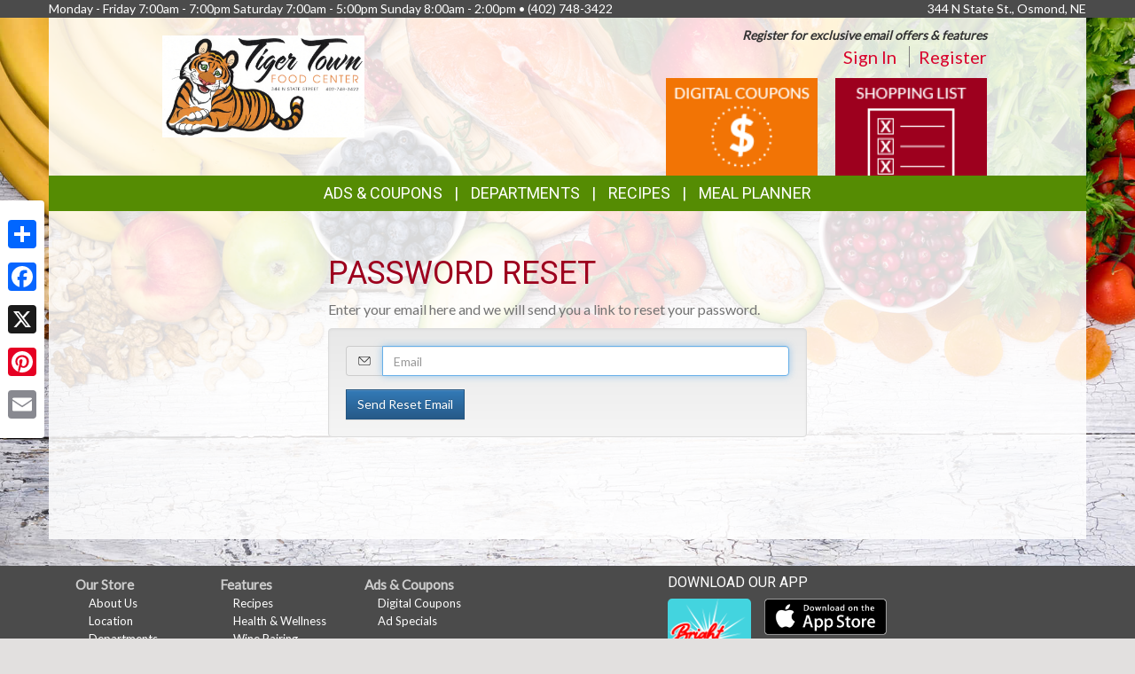

--- FILE ---
content_type: text/html; charset=UTF-8
request_url: https://tigertownfoodcenter.com/password/email-request?
body_size: 7242
content:
<!DOCTYPE html>
<html lang="en">
<head>
    <meta charset="utf-8">
    <meta http-equiv="X-UA-Compatible" content="IE=edge">
    <meta name="viewport" content="width=device-width, initial-scale=1">
    <title>Tiger Town Food Center  | Password Remind</title>

    <link rel="apple-touch-icon" sizes="180x180" href="/apple-touch-icon.png">
    <link rel="icon" type="image/png" sizes="32x32" href="/favicon-32x32.png">
    <link rel="icon" type="image/png" sizes="16x16" href="/favicon-16x16.png">
    <link rel="manifest" href="/site.webmanifest">
    <link rel="mask-icon" href="/safari-pinned-tab.svg" color="#5bbad5">
    <meta name="msapplication-TileColor" content="#da532c">
    <meta name="theme-color" content="#ffffff">

    <link rel="stylesheet" href="https://maxcdn.bootstrapcdn.com/bootstrap/3.3.7/css/bootstrap.min.css" integrity="sha384-BVYiiSIFeK1dGmJRAkycuHAHRg32OmUcww7on3RYdg4Va+PmSTsz/K68vbdEjh4u" crossorigin="anonymous">
    <link rel="stylesheet" href="https://maxcdn.bootstrapcdn.com/bootstrap/3.3.7/css/bootstrap-theme.min.css" integrity="sha384-rHyoN1iRsVXV4nD0JutlnGaslCJuC7uwjduW9SVrLvRYooPp2bWYgmgJQIXwl/Sp" crossorigin="anonymous">
    <link href="/vendor/Font-Awesome-4.4.0/css/font-awesome.min.css" rel="stylesheet" type="text/css" />

    <!--[if lt IE 9]>
    <script src="https://oss.maxcdn.com/html5shiv/3.7.3/html5shiv.min.js"></script>
    <script src="https://oss.maxcdn.com/respond/1.4.2/respond.min.js"></script>
    <![endif]-->

    <link rel="stylesheet" href="/template-2017/css/main.css?20240712">
    <link rel="stylesheet" href="/template-2017/css/components/feature_sections.css?20260120">
    <link type="text/css" href="/template-2017/css/components/mobileFixedNavbar.css?20240229" rel="stylesheet">
    <link type="text/css" href="/template-2017/css/components/social-share.css" rel="stylesheet">

    <link href="https://fonts.googleapis.com/css?family=Mr+Dafoe" rel="stylesheet">
<link href="https://fonts.googleapis.com/css?family=Lato" rel="stylesheet">
<link href="https://fonts.googleapis.com/css?family=Roboto" rel="stylesheet">

<style type="text/css">

/*
 * -----------------------------------
 *     html elements
 * -----------------------------------
 */

body {
    background: url(//files.mschost.net/wave/css/images/healthystartbackground_jpg.jpeg) #E2E0DF center center fixed no-repeat;
    background-size: cover;
}

body, html {
    color:#333;
}

h1, h2, h3, h4 {
    color:#9D001E;
}

a, a:link, a:active, a:visited, a:hover {
    color:#D9042D;
}

/*
 * -----------------------------------
 *      typeography
 * -----------------------------------
 */
body,html {
    font-family: 'Lato', Arial, Helvetica, sans-serif;
    font-size:14px;
}

h1, h2, h3, h4, .title {
    font-family: 'Roboto', Arial Narrow, Helvetica, Arial, sans-serif;
    font-weight:100;
    text-transform: uppercase;
}

.main_navigation li.nav_item {
  font-family: 'Roboto', Arial Narrow, Helvetica, Arial, sans-serif;
  line-height: 40px;
  font-size: 18px;
  font-weight:100;
  text-transform: uppercase;
}

@media (max-width: 992px) {
  .main_navigation li.nav_item{
    font-size: 17px;
  }
}
.main_navigation ul.dropdown-menu {
  font-weight:normal;
  text-transform: uppercase;
  font-family: 'Roboto', Arial Narrow, Helvetica, Arial, sans-serif;
  font-size: 14px;
  line-height: 14px;
}

.footer-title {
    font-size: 16px;
    color: #FFF;
}

/*
 * -----------------------------------
 *      class components
 * -----------------------------------
 */

.page-color, .title.page-color, a.page-color-link, a.page-color-link:link, a.page-color-link:active, a.page-color-link:visited, a.page-color-link:hover {
    color:#333;
}

.title, .title_color {
    color:#9D001E;
}

.inverse_header_color {
    background:#9D001E;
    color:#FFF;
}

.title_inverse_color {
    background:#406804;
    color:#FFF;
}

.link_color {
    color:#D9042D;
}

.no-transform {
    text-transform: none;
}

.nav_color, .nav_color a {
    background:#558C03;
    color:#FFF;
}

.nav_color a:focus, .nav_color a:hover {
    text-decoration: none;
}

.nav_color .dropdown-menu > li > a {
    color: #FFF;
}

.nav_color .dropdown-menu > li > a:focus, .nav_color .dropdown-menu > li > a:hover {
    background:#406804;
}

.nav_hover_color > li > a:focus, .nav_hover_color > li > a:hover {
    text-decoration: none;
    background-color: #406804;
}

.nav_hover_color > li > a {
    display: block;
}

.button_color {
    background:#F27405;
    border-color:#F27405;
    color:#FFF;
}

ul.button_color_list {
    list-style-type: none;
}

ul.button_color_list li:before {
    /* Unicode bullet symbol */
    content: '\2022 ';
    /* Bullet color */
    color: #F27405;
    padding-right: 0.5em;
}

ul.bullet_color_list {
    list-style-type: none;
}

ul.bullet_color_list li:before{
    /* Unicode bullet symbol */
    content: '\2022 ';
    /* Bullet color */
    color: #73020C;
    padding-right: 0.5em;
}

.bullet_color {
    color: #73020C;
}

.feature-section.theme-colored .feature-box.first .feature-box-background, .feature-box.first .feature-box-background.theme-colored {
    background-color: #F27405;
}
.feature-section.theme-colored .feature-box.second .feature-box-background, .feature-box.second .feature-box-background.theme-colored {
    background-color: #9D001E;
}
.feature-section.theme-colored .feature-box.third .feature-box-background, .feature-box.third .feature-box-background.theme-colored {
    background-color: #73020C;
}

/*
 * -----------------------------------
 *      bootstrap overrides
 * -----------------------------------
 */
.nav-pills > li.active > a, .nav-pills > li.active > a:focus, .nav-pills > li.active > a:hover {
    color: #fff;
    background-color: #558C03;
}

.nav > li > a:focus, .nav > li > a:hover {
    color: #fff;
    background-color: #406804;
}

ul.pager a {
    color: #fff;
    background-color: #558C03;
}

ul.pager a:focus, ul.pager a:hover {
    color: #fff;
    background-color: #406804;
}

.pagination > .active > a, .pagination > .active > a:focus, .pagination > .active > a:hover, .pagination > .active > span, .pagination > .active > span:focus, .pagination > .active > span:hover {
    color: #fff;
    background-color: #558C03;
    border-color: #558C03;
}

.pagination > li > a, .pagination > li > span {
    color: #558C03;
    background-color: #fff;
    border: 1px solid #ddd;
}

.search-box-widget .input-group-btn > .btn {
    background-color:#F27405;
}
/*
 * -----------------------------------
 *      sections
 * -----------------------------------
 */

#pageContainer {
    background:;
}

#pageContent {
    background:rgba(255,255,255,.85) !important;
}


/* if no header color and no wrapper color, use the page_bg-color */
header {
    background:rgba(255,255,255,.85) !important;
}


.swiper-button {
    
    color: #ccc;
}

.swiper-pagination .swiper-pagination-bullet-active {
    
    background: #ccc;
}

#storeAppFooterLogo {
    background-color: #43d4df;
}


#at4-share a.at-share-btn.at-svc-facebook .at-icon-wrapper {
    background-color: #F27405 !important;
}

#at4-share a.at-share-btn.at-svc-twitter .at-icon-wrapper {
    background-color: #9D001E !important;
}

#at4-share a.at-share-btn.at-svc-pinterest_share .at-icon-wrapper {
    background-color: #73020C !important;
}

#at4-share a.at-share-btn.at-svc-compact .at-icon-wrapper {
    background-color: #D9042D !important;
}

</style>

    <script>
var MSCWave = {
    publicApiUrl: "https://tigertownfoodcenter.com",
    siteDomain: "tigertownfoodcenter.com",
    siteId: 20994,
    normalizePagePath: function(page_path) {
        if(page_path.substr(0,1) !== '/') {
            page_path = '/' + page_path;
        }
        return page_path;
    },
    getAdminApiUrl: function(page_path) {
        return this.adminApiUrl + this.normalizePagePath(page_path);
    },
    getPublicApiUrl: function(page_path) {
        return this.publicApiUrl + this.normalizePagePath(page_path);
    },
    getWebUrl: function(page_path) {
        return "https://" + this.siteDomain + this.normalizePagePath(page_path);
    }
};
</script>
    <meta name="keywords" content="grocery store, supermarket, fresh produce, deli, local, independent grocer, meat, bakery">
<meta name="description" content="Tiger Town Food Center  proudly serves the Osmond,NE area.  Come in for the best grocery experience in town.  We&#039;re open Monday - Friday 7:00am - 7:00pmSaturday 7:00am - 5:00pmSunday 8:00am - 2:00pm">

<meta name="referrer" content="always">

<meta name="geo.placename" content="Osmond,NE">
<meta name="geo.region" content="US-NE">

    
    

    
</head>
<body>
    
        <!-- Social Media Share Buttons -->
    <div id="social-share-sidebar" class="a2a_kit a2a_kit_size_32 a2a_floating_style a2a_vertical_style">
        <a class="a2a_dd" href="https://www.addtoany.com/share"></a>
        <a class="a2a_button_facebook"></a>
        <a class="a2a_button_x"></a>
        <a class="a2a_button_pinterest"></a>
        <a class="a2a_button_email"></a>
    </div>
    <script defer src="https://static.addtoany.com/menu/page.js"></script>
    
    <aside id="topHeader" class="navbar-fixed-top hidden-sm hidden-xs" role="complementary" aria-label="Store Hours and Location">
    <div class="container">

        <div class="row">

            <div class="left_section" itemscope itemtype="//schema.org/LocalBusiness" aria-label="Store hours and phone number">
                <!-- Monday-Saturday 8:00 am - 7:00pm • Sunday 12:00 am - 4:00 pm • (480) 639-1200 -->
                Monday - Friday 7:00am - 7:00pm Saturday 7:00am - 5:00pm Sunday 8:00am - 2:00pm •
                <span itemprop="telephone">(402) 748-3422</span>
            </div>

            <div class="right_section" >
                                <div id="store_address" itemscope itemtype="//schema.org/LocalBusiness" aria-label="Store Address">
                344 N State St., Osmond, NE
                </div>
                            </div>

        </div>

    </div>
</aside> <!-- /top_header -->

    <div id="pageContainer" class="container">

        <header>
            <div id="pageHeader" class="row hidden-xs">
                <div class="col-lg-10 col-lg-offset-1 col-md-12"> <!-- keeps content centered within page_wrap -->
                    <div class="page-header-left col-sm-6" itemscope itemtype="//schema.org/LocalBusiness" aria-label="Store Logo">
                <a href="//tigertownfoodcenter.com" aria-label="Return to home page">
                    <img itemprop="image logo" class="logo" src="https://files.mschost.net/logos/location/5b5f4e193af92_282466/TigerTown_jpg.jpeg" aria-hidden="true" alt="" role="presentation">
                </a>
            </div>

    <div class="page-header-right col-sm-6">

        <div class="row">
            <div class="col-sm-12">&nbsp;
            
                            <div id="signinBlock" class="not-signed-in pull-right" role="navigation" aria-label="Register for an account">
        <div class="Xsignin-block-top Xtop-right">
            <em><strong>Register for exclusive email offers &amp; features</strong></em>
        </div>
        <div class="signin-block-bottom" style="text-align: right; margin-top: 0;">
            <span class="signin-left">
                <a href="/signin" title="Click to sign in to your account">Sign In</a>
            </span>

            <span class="signin-right">
                <a href="/register" title="Click to register for an account on our website">Register</a>
            </span>
        </div>
    </div>
                

            </div>
        </div>

        <!-- header feature section -->
                    <div id="feature-section-2400052" class="feature-section theme-colored template2017_header_section header-feature-section row ">
    <h2 class="sr-only">Top Features</h2> 
    <ul class="feature-section-container">

                    <li id="feature-box-1750061" class="feature-box template2017_header_section feature-size-auto first one-wide" data-box-template="feature_sections.box_content.box_image_content">
    <style>
    #feature-box-1750061 .feature-box-background {
        background-image: url("https://files.mschost.net/wave/images/feature_boxes/template-2017-header/DigitalCoupons.png");
    }
    #feature-box-1750061 .feature-box-background .inner {
        padding-top: 64.285714285714%; /* height/width of image */
    }

    </style>

<h3 class="sr-only">Digital Coupons</h3>
<a href="/digital_coupons" target=_self class="">
    <div class="feature-box-background feature-box-image-4061 ">
        <span class="inner">Goto Digital Coupons</span>
    </div>
</a>
</li>
                    <li id="feature-box-1750063" class="feature-box template2017_header_section second one-wide" data-box-template="feature_sections.box_content.box_image_content">
    <style>
    #feature-box-1750063 .feature-box-background {
        background-image: url("https://files.mschost.net/wave/images/feature_boxes/template-2017-header/ShoppingList.png");
    }
    #feature-box-1750063 .feature-box-background .inner {
        padding-top: 64.285714285714%; /* height/width of image */
    }

    </style>

<h3 class="sr-only">Shopping List</h3>
<a href="/shopping_list/" target=_self class="">
    <div class="feature-box-background feature-box-image-4063 ">
        <span class="inner">Goto Shopping List</span>
    </div>
</a>
</li>
        
</div>
 
        
    </div>
                </div>
            </div>

            <div id="mobileHeader" class="row visible-xs" style="display:none;">
                <nav class="navbar navbar-default navbar-fixed-top mobile_top_navbar">
    <div class="container">
        <div class="navbar-header">
                        <button type="button" class="navbar-toggle collapsed" data-toggle="collapse" data-target="#mobile_nav_collapsible">
                <span class="sr-only">Toggle navigation</span>
                <span class="icon-bar"></span>
                <span class="icon-bar"></span>
                <span class="icon-bar"></span>
            </button>
            
            <!-- icons for mobile nav bar is a feature section: -->
            <div class="pull-right mobile-navbar-icons">
            <ul id="feature-section-2400053" class="nav navbar-nav mobile-bar pull-right ">
        <li id="feature-box-1750071" class="first one-wide">
    <a href="/digital_coupons">
    <a href="/digital_coupons" >
        <span class="menu-icon" style="background-image: url('https://files.mschost.net/wave/images/feature_boxes/template-2017-mobile-nav/DigitalCoupons_Icon_mobile_inverse.png')"></span>
        Digital Coupons
    </a>
</li>
        <li id="feature-box-1750073" class="second one-wide">
    <a href="/shopping_list/">
    <a href="/shopping_list/" >
        <span class="menu-icon" style="background-image: url('https://files.mschost.net/wave/images/feature_boxes/template-2017-mobile-nav/ShoppingList_Icon_mobile_inverse.png')"></span>
        Shopping List
    </a>
</li>
        <li id="feature-box-1750074" class="third one-wide">
    <a href="/ads/">
    <a href="/ads/" >
        <span class="menu-icon" style="background-image: url('https://files.mschost.net/wave/images/feature_boxes/template-2017-mobile-nav/Ads_icon_mobile_inverse.png')"></span>
        Ads
    </a>
</li>
</ul>
 
            </div>

            <!-- logo -->
                        <a class="navbar-brand" href="//tigertownfoodcenter.com" aria-label="Return to home page">
                            <img class="logo" src="https://files.mschost.net/logos/location/5b5f4e193af92_282466/wave_website/TigerTown_jpg.jpeg" aria-hidden="true" alt="" role="presentation">
                        </a>
                    </div>

        <!-- collapse menu: -->
        <div id="mobile_nav_collapsible" class="navbar-collapse navbar-default collapse" itemscope itemtype="//schema.org/LocalBusiness">

                        <div class="collapsible-item address">
                                    <strong>Location:</strong> 344 N State St., Osmond, NE
                    <a href="/location" style="padding-left: 10px;">Map <span class=" glyphicon glyphicon-map-marker"></span></a>
                            </div>

            <div class="collapsible-item store-hours">
                <strong>Hours: </strong>
                Monday - Friday 7:00am - 7:00pm Saturday 7:00am - 5:00pm Sunday 8:00am - 2:00pm
            </div>

            <div class="collapsible-item phone-number">
                <strong>Phone: </strong>
                <span itemprop="telephone">(402) 748-3422</span>
            </div>

            <div class="collapsible-item menu">
                <strong>Navigation: </strong>
                <nav>
    <h2 class="sr-only">Mobile Navigation</h2>
    <ul class="nav nav-default menu">
                    <li class="nav_item nav_item_44 ">
            My Account:
            <ul class="nav nav-default menu">
                                <li class="nav_item nav_item_44 ">
                    <a href="/signin" >Sign In</a>
                </li>
                                <li class="nav_item nav_item_44 ">
                    <a href="/register" >Register</a>
                </li>
                            </ul>
        </li>
                            <li class="nav_item nav_item_ ">
            <a href="/digital_coupons" target="">Digital Coupons</a>
        </li>
                            <li class="nav_item nav_item_28 ">
            Ads &amp; Coupons:
            <ul class="nav nav-default menu">
                                <li class="nav_item nav_item_28 ">
                    <a href="/digital_coupons" >Digital Coupons</a>
                </li>
                                <li class="nav_item nav_item_28 ">
                    <a href="/ads" >Ad Specials</a>
                </li>
                            </ul>
        </li>
                            <li class="nav_item nav_item_2 ">
            <a href="/about" target="">About Us</a>
        </li>
                            <li class="nav_item nav_item_7 ">
            <a href="/recipes" target="">Recipes</a>
        </li>
                            <li class="nav_item nav_item_8 ">
            <a href="/health_wellness" target="">Health &amp; Wellness</a>
        </li>
                            <li class="nav_item nav_item_12 ">
            <a href="/wine_pairing" target="">Wine Pairing</a>
        </li>
                            <li class="nav_item nav_item_13 ">
            <a href="/links" target="">Links Page</a>
        </li>
                            <li class="nav_item nav_item_15 ">
            <a href="/shopping_list" target="">Shopping List</a>
        </li>
                            <li class="nav_item nav_item_17 ">
            <a href="/planner" target="">Meal Planner</a>
        </li>
                            <li class="nav_item nav_item_19 ">
            <a href="/departments" target="">Departments</a>
        </li>
                            <li class="nav_item nav_item_22 ">
            <a href="/contact" target="">Contact</a>
        </li>
                </ul>
</nav>
             </div>

            <div class="collapsible-item close">
                <a data-toggle="collapse" data-target="#mobile_nav_collapsible" href="#">close</a>
            </div>

        </div>
        <!--/#mobile_nav_collapsible -->
    </div>
    <!--/.container -->
</nav>


            </div>

            <div id="mainNav" class="row hidden-xs">
                <nav class="navbar main_navigation">
    <h2 class="sr-only">Featured Links</h2>
    <ul class="inline-nav nav_color">
                    <li class="nav_item nav_item_28 dropdown">
            <a class="dropdown-toggle" href="#" data-toggle="dropdown" role="button" aria-haspopup="true" aria-expanded="false">Ads &amp; Coupons</a>
            <ul class="dropdown-menu nav_color">
                                <li>
                    <a href="/digital_coupons" target="">Digital Coupons</a>
                </li>
                                <li>
                    <a href="/ads" target="">Ad Specials</a>
                </li>
                            </ul>
        </li>
                            <li class="nav_item nav_item_29 dropdown">
            <a class="dropdown-toggle" href="#" data-toggle="dropdown" role="button" aria-haspopup="true" aria-expanded="false">Departments</a>
            <ul class="dropdown-menu nav_color">
                                <li>
                    <a href="/departments/meat" target="">Quality Meat</a>
                </li>
                                <li>
                    <a href="/departments/produce" target="">Bountiful Produce</a>
                </li>
                                <li>
                    <a href="/departments/bakery" target="">Bakery</a>
                </li>
                                <li>
                    <a href="/departments/frozenfoods" target="">Frozen Favorites</a>
                </li>
                                <li>
                    <a href="/departments/dairy" target="">Delicious Dairy</a>
                </li>
                                <li>
                    <a href="/departments/grocery" target="">Grocery Goods</a>
                </li>
                                <li>
                    <a href="/departments/hbc" target="">Health &amp; Beauty</a>
                </li>
                                <li>
                    <a href="/departments/gm" target="">General Merchandise</a>
                </li>
                            </ul>
        </li>
                            <li class="nav_item nav_item_7">
            <a href="/recipes" target="">Recipes</a>
        </li>
                            <li class="nav_item nav_item_17">
            <a href="/planner" target="">Meal Planner</a>
        </li>
                </ul>
</nav>                 
            </div>
        </header>

        <div id="pageContent" class="row">

                <div class="col-md-12 content-main ">
        <main role="main">

    <div class="col-md-10 col-md-offset-1">
        <div id="flash_messages">
    
    
    
</div>
    </div>

    <div class="col-xs-12 col-sm-10 col-md-8 col-lg-6 col-sm-offset-1 col-md-offset-2 col-lg-offset-3">
        <h1>Password Reset</h1>
        <p class="help-block">Enter your email here and we will send you a link to reset your password.</p>
        <div class="well">
            <form method="POST" action="https://tigertownfoodcenter.com/password/email-request" accept-charset="UTF-8"><input name="_token" type="hidden" value="KVkBj5MupuKVD0STpnGcN7AZvqXgqL7BxQfLWe2D">
                <div class="form-group">
                    <div class="input-group">
                        <span class="input-group-addon" id="email-addon"><img src="/template-2017/images/fa-icons/envelope.svg" width="16" /></span>
                        <input name="email" value="" type="email" class="form-control" placeholder="Email" aria-describedby="email-addon" required autofocus>
                                            </div>
                </div>
                <div>
                    <input class="btn btn-primary" type="submit" value="Send Reset Email">
                    </form>
                </div>
        </div>
    </div>

</main>
        <div class="clearfix"></div>
    </div>
            <div class="clearfix"></div>

        </div>

    </div>
    <!-- /#pageContainer -->
    <div id="pageContainerSpacer"></div>

    

    <footer>

        <div class="container">

            <div class="row">
                <div class="footer_nav_container col-sm-7 hidden-sm hidden-xs">
                
                <nav class="footer-categorized-menu" aria-label="Full Site Menu">
    <h2 class="sr-only">Full Site Menu</h2>
    <ul class="col-sm-3">
                    <li class="nav_item nav_item_36">
            <div class="category-header">Our Store</div>
                        <ul class="group-list">
                                <li>
                    <a href="/about" target="" class="footer_nav_item_link">About Us</a>
                </li>
                                                <li>
                    <a href="/location" target="" class="footer_nav_item_link">Location</a>
                </li>
                                                <li>
                    <a href="/departments" target="" class="footer_nav_item_link">Departments</a>
                </li>
                                                <li>
                    <a href="/contact" target="" class="footer_nav_item_link">Contact</a>
                </li>
                                            </ul>
        </li>
                                        </ul>
            <ul class="col-sm-3">
                                        <li class="nav_item nav_item_37">
            <div class="category-header">Features</div>
                        <ul class="group-list">
                                <li>
                    <a href="/recipes" target="" class="footer_nav_item_link">Recipes</a>
                </li>
                                                <li>
                    <a href="/health_wellness" target="" class="footer_nav_item_link">Health &amp; Wellness</a>
                </li>
                                                <li>
                    <a href="/wine_pairing" target="" class="footer_nav_item_link">Wine Pairing</a>
                </li>
                                                <li>
                    <a href="/links" target="" class="footer_nav_item_link">Links Page</a>
                </li>
                                                <li>
                    <a href="/planner" target="" class="footer_nav_item_link">Meal Planner</a>
                </li>
                                                <li>
                    <a href="/shopping_list" target="" class="footer_nav_item_link">Shopping List</a>
                </li>
                                                <li>
                    <a href="/nu_val" target="" class="footer_nav_item_link">Nu-Val</a>
                </li>
                                            </ul>
        </li>
                                        </ul>
            <ul class="col-sm-3">
                                        <li class="nav_item nav_item_28">
            <div class="category-header">Ads &amp; Coupons</div>
                        <ul class="group-list">
                                <li>
                    <a href="/digital_coupons" target="" class="footer_nav_item_link">Digital Coupons</a>
                </li>
                                                <li>
                    <a href="/ads" target="" class="footer_nav_item_link">Ad Specials</a>
                </li>
                                            </ul>
        </li>
                                    <li class="nav_item nav_item_39">
            <div class="category-header">My Account</div>
                        <ul class="group-list">
                                <li>
                    <a href="/signin" target="" class="footer_nav_item_link">Sign In</a>
                </li>
                                                <li>
                    <a href="/register" target="" class="footer_nav_item_link">Register</a>
                </li>
                                            </ul>
        </li>
                                        </ul>
            <ul class="col-sm-3">
                            </ul>
</nav>
                 </div>

                                <div class="store_app_container col-md-3 col-xs-8 text-center">
                                            <section id="storeAppFooterNav" role="region" aria-label="Our Mobile App">
    <h2 class="footer-title col-xs-12 text-left">Download Our App</h2>

    <div class="col-md-5 col-xs-6">
        <img id="storeAppFooterLogo" src="https://nfc.mschost.net/images/Bright_Aisle_Logo.png" alt="Store app logo" />
    </div>

    <div class="col-md-7 col-xs-6">
        <a id="storeAppFooterAppleStoreLink" class="app_store_badge" href="https://itunes.apple.com/us/app/smartwhisk-grocery-shopping/id965368381" target="_blank" title="Download our mobile app from the Apple Store">
            <span class="sr-only">Download our mobile app from the Apple Store</span>
        </a>
    </div>

    <div class="col-md-7 col-xs-6">
        <a id="storeAppFooterGooglePlayLink" class="app_store_badge" href="https://play.google.com/store/apps/details?id=com.mediasolutionscorp.storeapp" target="_blank" title="Download our mobile app from Google Play">
            <span class="sr-only">Download our mobile app from Google Play</span>
        </a>
    </div>
</section>
                                    </div>
                
                <div class="social_icons_container col-md-2 col-xs-4 pull-right text-right">
                    <section id="socialMediaLinks" role="region" aria-label="Social Media Links">

    </section>
                </div>
            </div>

            <div class="row">
                <div class="footer_nav_container visible-sm" style="display:none;">
                
                <nav class="footer-categorized-menu" aria-label="Full Site Menu">
    <h2 class="sr-only">Full Site Menu</h2>
    <ul class="col-sm-3">
                    <li class="nav_item nav_item_36">
            <div class="category-header">Our Store</div>
                        <ul class="group-list">
                                <li>
                    <a href="/about" target="" class="footer_nav_item_link">About Us</a>
                </li>
                                                <li>
                    <a href="/location" target="" class="footer_nav_item_link">Location</a>
                </li>
                                                <li>
                    <a href="/departments" target="" class="footer_nav_item_link">Departments</a>
                </li>
                                                <li>
                    <a href="/contact" target="" class="footer_nav_item_link">Contact</a>
                </li>
                                            </ul>
        </li>
                                        </ul>
            <ul class="col-sm-3">
                                        <li class="nav_item nav_item_37">
            <div class="category-header">Features</div>
                        <ul class="group-list">
                                <li>
                    <a href="/recipes" target="" class="footer_nav_item_link">Recipes</a>
                </li>
                                                <li>
                    <a href="/health_wellness" target="" class="footer_nav_item_link">Health &amp; Wellness</a>
                </li>
                                                <li>
                    <a href="/wine_pairing" target="" class="footer_nav_item_link">Wine Pairing</a>
                </li>
                                                <li>
                    <a href="/links" target="" class="footer_nav_item_link">Links Page</a>
                </li>
                                                <li>
                    <a href="/planner" target="" class="footer_nav_item_link">Meal Planner</a>
                </li>
                                                <li>
                    <a href="/shopping_list" target="" class="footer_nav_item_link">Shopping List</a>
                </li>
                                                <li>
                    <a href="/nu_val" target="" class="footer_nav_item_link">Nu-Val</a>
                </li>
                                            </ul>
        </li>
                                        </ul>
            <ul class="col-sm-3">
                                        <li class="nav_item nav_item_28">
            <div class="category-header">Ads &amp; Coupons</div>
                        <ul class="group-list">
                                <li>
                    <a href="/digital_coupons" target="" class="footer_nav_item_link">Digital Coupons</a>
                </li>
                                                <li>
                    <a href="/ads" target="" class="footer_nav_item_link">Ad Specials</a>
                </li>
                                            </ul>
        </li>
                                    <li class="nav_item nav_item_39">
            <div class="category-header">My Account</div>
                        <ul class="group-list">
                                <li>
                    <a href="/signin" target="" class="footer_nav_item_link">Sign In</a>
                </li>
                                                <li>
                    <a href="/register" target="" class="footer_nav_item_link">Register</a>
                </li>
                                            </ul>
        </li>
                                        </ul>
            <ul class="col-sm-3">
                            </ul>
</nav>
                 </div>
            </div>

            <div class="row">
                <div class="copyright_container col-sm-12 text-right">
                    Copyright &copy; 2026 Media Solutions Corp. All rights reserved. - <a href="/privacy">Terms &amp; Privacy Policy</a>
                </div>
            </div>

        </div>
    </footer>

    <script src="https://ajax.googleapis.com/ajax/libs/jquery/1.12.4/jquery.min.js"></script>
    <script src="https://maxcdn.bootstrapcdn.com/bootstrap/3.3.7/js/bootstrap.min.js" integrity="sha384-Tc5IQib027qvyjSMfHjOMaLkfuWVxZxUPnCJA7l2mCWNIpG9mGCD8wGNIcPD7Txa" crossorigin="anonymous"></script>

    
<script type="text/javascript">

    (function ($) {

        // allow closing nav by clicking the body
        var collapse_mobile_nav = function(e) {
            if($(e.target).hasClass('dropdown-toggle')) {
                //e.stopPropagation()
                return;
            }
            return $('#mobile_nav_collapsible').collapse('hide');
        }

        $('#mobile_nav_collapsible').on('show.bs.collapse', function() {
            $('body').on('click', collapse_mobile_nav);
        });

        $('#mobile_nav_collapsible').on('hide.bs.collapse', function() {
            $('body').off('click', collapse_mobile_nav);
        });

    }(jQuery));


</script>


    <script type="text/javascript" src="/template-2017/js/template.js?20181127" ></script>
        <script>
  (function(i,s,o,g,r,a,m){i['GoogleAnalyticsObject']=r;i[r]=i[r]||function(){
  (i[r].q=i[r].q||[]).push(arguments)},i[r].l=1*new Date();a=s.createElement(o),
  m=s.getElementsByTagName(o)[0];a.async=1;a.src=g;m.parentNode.insertBefore(a,m)
  })(window,document,'script','https://www.google-analytics.com/analytics.js','ga');

  
  ga('create', 'UA-24021706-1', 'auto', 'mscTracker');

ga('mscTracker.send', 'pageview');

  
  
  
  ga('create', 'UA-171403256-2', 'auto', 'group171510Tracker');

ga('group171510Tracker.send', 'pageview');

</script>

    
</body>
</html>


--- FILE ---
content_type: text/css
request_url: https://tigertownfoodcenter.com/template-2017/css/components/feature_sections.css?20260120
body_size: 1238
content:
.feature-box {
  /*border:1px solid black;*/
}

.feature-section {
  margin-top: 20px;
  margin-bottom: 20px;
  list-style: none;
}

.feature-section ul {
  margin: 0;
  padding: 0;
  list-style: none;
}

.feature-box .feature-box-background {
  /* this will have a css image applied in the box content template */
  width: 100%;
  display: inline-block;
  vertical-align: middle;
  font: 0/0 serif;
  text-shadow: none;
  color: transparent;
  background-size: 100%;
  background-position: 50% 50%;
  background-repeat: no-repeat;
}

.feature-box .feature-box-background .inner {
  display: block;
  height: 0;
}

@media (max-width: 1199px) {

  /* md and smaller: */
  .feature-section {
    margin-left: 20px;
    margin-right: 20px;
  }
}

@media (max-width: 767px) {
  .feature-box.one-wide {
    padding: 20px 19%;
  }
}

@media (max-width: 460px) {
  .feature-box.one-wide {
    padding: 20px 15%;
  }
}

/* -----  header-feature-section ----- */

.feature-section.header-feature-section,
.feature-section.header-feature-section-three-wide {
  margin-top: 0;
  margin-bottom: 0;
  min-height: 110px;
}

.feature-section.header-feature-section .feature-section-container,
.feature-section.header-feature-section-three-wide .feature-section-container {
  /* absolute to .page-header-right */
  position: absolute;
  bottom: 0;
  right: 0;
}

.feature-section.header-feature-section .feature-box {
  float: left;
  margin-left: 20px;
  width: 171px;
  height: 110px;
}

.feature-section.header-feature-section-three-wide .feature-box {
  float: left;
  margin-left: 20px;
  width: 124px;
  height: 80px;
}

@media (max-width: 991px) {
  .feature-section.header-feature-section,
  .feature-section.header-feature-section-three-wide {
    min-height: 80px;
  }

  .feature-section.header-feature-section .feature-box,
  .feature-section.header-feature-section-three-wide .feature-box {
    margin-left: 10px;
    width: 124px;
    height: 80px;
  }
}

@media (max-width: 1199px) {

  /* md and smaller: override .feature-section change*/
  .feature-section.header-feature-section,
  .feature-section.header-feature-section-three-wide {
    margin-left: 0;
    margin-right: 0;
  }
}


/*-- top-row feature section --*/


@media (max-width: 767px) {
  .feature-section.top-row-section .feature-box.one-wide {
    padding: 10px 10%;
  }
}


/* -----  ribbon-icon-content ----- */

.feature-box .ribbon-icon-content {
  position: relative;
  width: 100%;
  height: 145px;
  /* height 100% wirk in FF and Chrome, but Safari needs height set */
}

.feature-box .ribbon-icon-content .ribbon-image {
  width: 100%;
  height: 69%;
  top: 14%;
  position: absolute;
}

.feature-box .ribbon-icon-content .floating-icon-image {
  height: 100%;
  position: absolute;
  right: 15%;
  top: 0;
}

.feature-box .ribbon-icon-content .floating-icon-image {
  font: 0/0 serif;
  text-shadow: none;
  color: transparent;
  background-size: 100%;
  background-position: 50% 50%;
  background-repeat: no-repeat;
}

.feature-box .ribbon-icon-content .floating-text-div {
  position: absolute;
  font-size: 14px;
  line-height: 14px;
  height: 69%;
  width: 70%;
  left: 3%;
  top: 9%;
  padding-left: 5%;
  padding-right: 5%;
  padding-top: 3%;
  padding-bottom: 1%;
}

.feature-box .ribbon-icon-content .floating-text-div h3 {
  font-weight: bold;
  margin: 0;
  font-size: 1.3em;
}

.feature-box .ribbon-icon-content .floating-text-div .body {
  margin: 0;
  font-size: 0.9em;
}

.feature-box .ribbon-icon-content .floating-text-div .footer {
  margin: 0;
  font-size: 0.7em;
}

@media (max-width: 991px) {
  .feature-box .ribbon-icon-content {
    height: 174px;
  }

  .feature-box .ribbon-icon-content .floating-text-div {
    font-size: 18px;
    line-height: 18px;
  }
}

@media (max-width: 767px) {
  .feature-box .ribbon-icon-content .floating-text-div {
    font-size: 20px;
    line-height: 20px;
    width: 70%;
  }

  .feature-box .ribbon-icon-content .floating-icon-image {
    display: none;
  }

  .feature-box .ribbon-icon-content .ribbon-image {
    width: 100%;
    height: 100%;
    position: relative;
    background-position: 0 0;
  }
}

@media (max-width: 650px) {
  .feature-box .ribbon-icon-content .floating-text-div {
    font-size: 18px;
    line-height: 18px;
    width: 70%;
  }
}

@media (max-width: 550px) {

  .feature-box .ribbon-icon-content .floating-text-div {
    width: 90%;
    font-size: 16px;
    line-height: 16px;
  }
}

@media (max-width: 450px) {
  .feature-box .ribbon-icon-content .floating-text-div {
    font-size: 14px;
    line-height: 14px;
  }
}

/* sm and smaller:
@media (max-width: 991px) {

}
 */

/*  Feature Box "box_class" CSS 
    match expected image size, or set appropriate background-size, to prevent blurry images
*/

.feature-size-100 .feature-box-background,
.feature-size-102 .feature-box-background,
.feature-size-105 .feature-box-background,
.feature-size-106 .feature-box-background {
  position: relative;
  left: 50%;
  transform: translate(-50%, 0);
  width: 100%;
}

.feature-size-100 .feature-box-background {
  max-width: 300px;
  max-height: 250px;
}

.feature-size-102 .feature-box-background {
  max-width: 912px;
  max-height: 250px;
}

.feature-size-105 .feature-box-background {
  max-width: 460px;
  max-height: 145px;
}

.feature-size-106 .feature-box-background {
  max-width: 140px;
  max-height: 90px;
}

@media (min-width: 0px) and (max-width: 992px) {
  .feature-size-auto .feature-box-background {
    background-size: contain;
  }
}

@media (min-width: 992px) {
  .feature-size-auto .feature-box-background {
    background-size: contain;
  }
}

--- FILE ---
content_type: text/plain
request_url: https://www.google-analytics.com/j/collect?v=1&_v=j102&a=743837136&t=pageview&_s=1&dl=https%3A%2F%2Ftigertownfoodcenter.com%2Fpassword%2Femail-request&ul=en-us%40posix&dt=Tiger%20Town%20Food%20Center%20%7C%20Password%20Remind&sr=1280x720&vp=1280x720&_u=IEDAAEABAAAAACAAI~&jid=1178204375&gjid=1679709806&cid=569084502.1768953324&tid=UA-171403256-2&_gid=1703597162.1768953324&_r=1&_slc=1&z=275027130
body_size: -839
content:
2,cG-GEYTCS1PRT